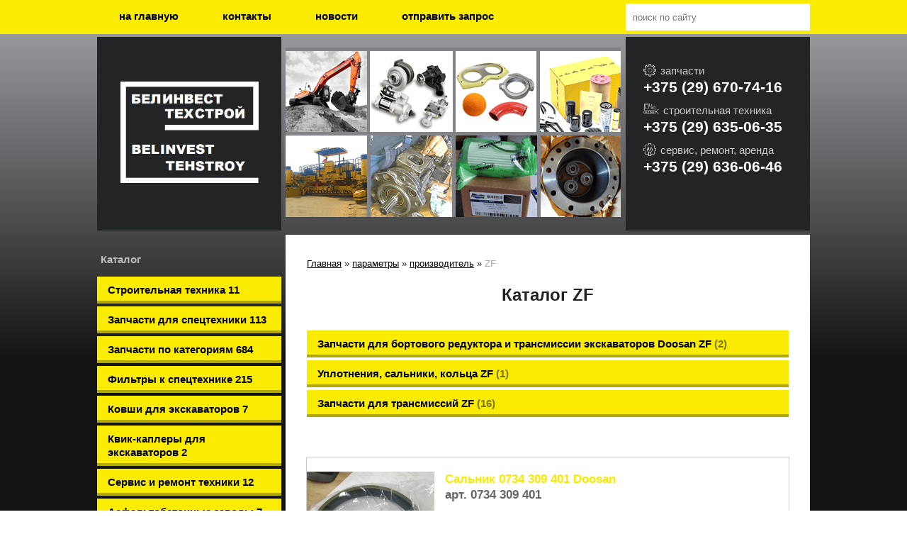

--- FILE ---
content_type: text/html; charset=utf-8
request_url: https://tehstroy.by/index.pl?act=TAGS&tag=ZF&taggroup=%D0%BF%D1%80%D0%BE%D0%B8%D0%B7%D0%B2%D0%BE%D0%B4%D0%B8%D1%82%D0%B5%D0%BB%D1%8C
body_size: 6726
content:
<!DOCTYPE html>
<html lang=ru><head><meta charset="UTF-8">
<title>Каталог  ZF</title>
<meta name=description content="Каталог производитель ZF Запчасти по категориям ZF Сальник 0734 309 401 Doosan, Уплотнение 0634-313-968 (0634 313 968) ZF, Уплотнение 0734-300-222 ZF (0734 300 222), Подшипник 0750 117 378 ZF, Диск бортовой передачи 4462 305 075 Doosan, Диск ...">

<link rel=icon href=img/favicon.png?v=1540993845>
<meta name=viewport content="width=device-width, initial-scale=1.0">
<link href='style.css?v=1768501547' rel=stylesheet>
<link href="https://fonts.googleapis.com/css?family=Open+Sans:400,700&amp;subset=cyrillic" rel="stylesheet">
<base target="_self">

<meta property=og:title content='Каталог  ZF'>
<meta property=og:type content=website>
<meta property=og:url content='https://tehstroy.by/index.pl?act=TAGS&amp;tag=ZF&amp;taggroup=%D0%BF%D1%80%D0%BE%D0%B8%D0%B7%D0%B2%D0%BE%D0%B4%D0%B8%D1%82%D0%B5%D0%BB%D1%8C'>
<link rel=preconnect href=https://core.nestormedia.com/><meta name="yandex-verification" content="a8f9947a5d596c82" /><script src='js.js?ver=176850159033' onload='var cookies_allowed=1; setTimeout(function(){ajax2({url:"index.pl?act=PERF&c="+perftest(cookies_allowed)+"&a="+detect(cookies_allowed)});},600)'></script><link rel=canonical href="https://tehstroy.by/index.pl?act=TAGS&amp;tag=ZF&amp;taggroup=%D0%BF%D1%80%D0%BE%D0%B8%D0%B7%D0%B2%D0%BE%D0%B4%D0%B8%D1%82%D0%B5%D0%BB%D1%8C"><style>
:root {
--shop_img_width:px;
--P:#f7ea00;
--P99:hsl(57 100% 99%); --onP99:#000;
--P98:hsl(57 100% 98%); --onP98:#000;
--P97:hsl(57 100% 97%); --onP97:#000;
--P96:hsl(57 100% 96%); --onP96:#000;
--P95:hsl(57 100% 95%); --onP95:#000;
--P90:hsl(57 100% 90%); --onP90:#000;
--P80:hsl(57 100% 80%); --onP80:#000;
--P70:hsl(57 100% 70%); --onP70:#000;
--P60:hsl(57 100% 60%); --onP60:#fff;
--P50:hsl(57 100% 50%); --onP50:#fff;
--P40:hsl(57 100% 40%); --onP40:#fff;
--P30:hsl(57 100% 30%); --onP30:#fff;
--P20:hsl(57 100% 20%); --onP20:#fff;
--P10:hsl(57 100% 10%); --onP10:#fff;
--S:#000000;
--S99:hsl(0 0% 99%); --onS99:#000;
--S98:hsl(0 0% 98%); --onS98:#000;
--S97:hsl(0 0% 97%); --onS97:#000;
--S96:hsl(0 0% 96%); --onS96:#000;
--S95:hsl(0 0% 95%); --onS95:#000;
--S90:hsl(0 0% 90%); --onS90:#000;
--S80:hsl(0 0% 80%); --onS80:#000;
--S70:hsl(0 0% 70%); --onS70:#000;
--S60:hsl(0 0% 60%); --onS60:#fff;
--S50:hsl(0 0% 50%); --onS50:#fff;
--S40:hsl(0 0% 40%); --onS40:#fff;
--S30:hsl(0 0% 30%); --onS30:#fff;
--S20:hsl(0 0% 20%); --onS20:#fff;
--S10:hsl(0 0% 10%); --onS10:#fff;
--N:#000000;
--N99:hsl(0 0% 99%); --onN99:#000;
--N98:hsl(0 0% 98%); --onN98:#000;
--N97:hsl(0 0% 97%); --onN97:#000;
--N96:hsl(0 0% 96%); --onN96:#000;
--N95:hsl(0 0% 95%); --onN95:#000;
--N90:hsl(0 0% 90%); --onN90:#000;
--N80:hsl(0 0% 80%); --onN80:#000;
--N70:hsl(0 0% 70%); --onN70:#000;
--N60:hsl(0 0% 60%); --onN60:#fff;
--N50:hsl(0 0% 50%); --onN50:#fff;
--N40:hsl(0 0% 40%); --onN40:#fff;
--N30:hsl(0 0% 30%); --onN30:#fff;
--N20:hsl(0 0% 20%); --onN20:#fff;
--N10:hsl(0 0% 10%); --onN10:#fff;
--var_style_border_radius_px:0px;
--var_style_card_basis_px:220px;
--var_style_color_link:#faeb02;
--var_style_width_left:260px;
--var_style_cards_gap_px:20px;

}
</style></head>

<body class="has-sticky-menu-desktop-50 looking--half url-act-tags url-act-tags-tag-zf-taggroup-d0-bf-d1-80-d0-be-d0-b8-d0-b7-d0-b2-d0-be-d0-b4-d0-b8-d1-82-d0-b5-d0-bb-d1-8c var_menu3_lvl2_type_desktop--click var_menu3_lvl2_type_mobile--click coredesktop" id=zz><input type=checkbox class=menu3checkbox id=menu3checkbox checked><label class=menu3__screen for=menu3checkbox></label>

<div id=zm>
	<div class=tm-adapt style="padding-left:20px;padding-right:40px" onclick="adaptsw()">x</div>
</div>

<div id=zc><div id=adapt-glass onclick="adaptsw()"></div>
<div class=tm-adapt onclick="adaptsw()">≡ каталог</div>

<div style="background:#FAEB02;position:fixed;top:0;z-index:20;width:100%;">
<div class=width>
<div style=display:flex>
<table id=tm><tr>
<td><a href='/'>на главную</a>
<!--td><a href='index.pl?act=ABOUT'>о компании</a-->
<td><a href='index.pl?act=CONTACTS'>контакты</a>
<td><a href='index.pl?act=NEWSINDEX'>новости</a>
<td><a href='mail.pl?act=REQUESTFORM' rel=nofollow>отправить запрос</a>
</table>
<div id=searchi style="margin-left:auto;flex:0 1 260px;padding:5px 0px;"></div><script>t="<fojBlrm acjBltion=injBldex.pl style='height:100%;display:flex;'><injBlput type=hidden najBlme=acjBlt vajBllue=sejBlarch1><injBlput najBlme=stjBlring type=search style=\"flex:1;border:none;padding:2px 10px;font-size:10pt;background:#fff;color:#4e91c7\" placeholder=\'поиск по сайту\'><button class=icon-search style=\"font-size:17px;color:#888;background:#fff;padding:4px 10px;border:none;\"></button></fojBlrm>";t=t.replace(/jBl/g,''); document.getElementById('searchi').innerHTML = t;</script>
</div>
</div>
</div>

<div id=topfix style=height:52px;></div>

<div class=width>
<div id=head>
<div id=head__left class=gleft>
	<a href='/' class=dn><img alt='' loading=lazy id=logo src=img/logo.png?v=1540993842></a>
</div>
<div id=head__right class=gright>
	<div style="display:flex">
		<div style="flex:auto" class=adapthide><div class='rotate rotate-top'><p><img alt='' oncontextmenu='return false' loading=eager fetchpriority=high width="473" height="239"  src="img/misc/202404241243301.png?v=1713951811"></p></div></div>
		<div style="background:#232426;width:260px;padding:10px 0px 20px 25px;">
			<div class=tels>
				<!--<a href='tel:' class=tels__p>+375 (17) 360-19-61</a>-->
				<div class=tels__desc><img alt='' loading=lazy  class=tels__i src=img/i-gear.png?v=1540993844>запчасти</div>
				<a href='tel:+375-29-670-74-16' class=tels__p>+375 (29) 670-74-16</a>
				<div class=tels__desc><img alt='' loading=lazy  class=tels__i src=img/i-tech.png?v=1540993845>строительная техника</div>
				<a href='tel:+375-29-635-06-35' class=tels__p>+375 (29) 635-06-35</a>
				<div class=tels__desc><img alt='' loading=lazy  class=tels__i src=img/i-repair.png?v=1540993845>сервис, ремонт, аренда</div>
				<a href='tel:+375-29-636-06-46' class=tels__p>+375 (29) 636-06-46</a>
			</div>
		</div>
	</div>
</div>
</div>
</div>


<div class=width>
<div style="display:flex;">
<div id=lmenu class=gleft>
<table class='menu s' id=table-c>


<tr><td class='t s'>
Каталог
<tr><td><a href='index.pl?act=SECTION&amp;section=stroitelwnaya+tehnika'>Строительная техника&nbsp;<span class='menu s'__pcount>11</span></a>
<tr><td><a href='index.pl?act=SECTION&amp;section=zapchasti+dlya+spectehniki'>Запчасти для спецтехники&nbsp;<span class='menu s'__pcount>113</span></a>
<tr><td><a href='index.pl?act=SECTION&amp;section=zapchasti+po+kategoriyam'>Запчасти по категориям&nbsp;<span class='menu s'__pcount>684</span></a>
<tr><td><a href='index.pl?act=SECTION&amp;section=filwtry+k+spectehnike'>Фильтры к спецтехнике&nbsp;<span class='menu s'__pcount>215</span></a>
<tr><td><a href='index.pl?act=SECTION&amp;section=kovshi+dlya+eeekskavatorov'>Ковши для экскаваторов&nbsp;<span class='menu s'__pcount>7</span></a>
<tr><td><a href='index.pl?act=SECTION&amp;section=kvik-kaplery+dlya+eeekskavatorov'>Квик-каплеры для экскаваторов&nbsp;<span class='menu s'__pcount>2</span></a>
<tr><td><a href='index.pl?act=SECTION&amp;section=servis+i+remont+tehniki'>Сервис и ремонт техники&nbsp;<span class='menu s'__pcount>12</span></a>
<tr><td><a href='index.pl?act=SECTION&amp;section=Asfalwtobetonnye+zavody'>Aсфальтобетонные заводы&nbsp;<span class='menu s'__pcount>7</span></a>

<tr><td class=t>производитель<tr><td><a href="index.pl?act=TAGS&amp;tag=BOMAG&amp;taggroup=%D0%BF%D1%80%D0%BE%D0%B8%D0%B7%D0%B2%D0%BE%D0%B4%D0%B8%D1%82%D0%B5%D0%BB%D1%8C">BOMAG</a>
<tr><td><a href="index.pl?act=TAGS&amp;tag=CIFA&amp;taggroup=%D0%BF%D1%80%D0%BE%D0%B8%D0%B7%D0%B2%D0%BE%D0%B4%D0%B8%D1%82%D0%B5%D0%BB%D1%8C">CIFA</a>
<tr><td><a href="index.pl?act=TAGS&amp;tag=DEUTZ&amp;taggroup=%D0%BF%D1%80%D0%BE%D0%B8%D0%B7%D0%B2%D0%BE%D0%B4%D0%B8%D1%82%D0%B5%D0%BB%D1%8C">DEUTZ</a>
<tr><td><a href="index.pl?act=TAGS&amp;tag=DOOSAN&amp;taggroup=%D0%BF%D1%80%D0%BE%D0%B8%D0%B7%D0%B2%D0%BE%D0%B4%D0%B8%D1%82%D0%B5%D0%BB%D1%8C">DOOSAN</a>
<tr><td><a href="index.pl?act=TAGS&amp;tag=DOOSAN%20%2F%20DEVELON&amp;taggroup=%D0%BF%D1%80%D0%BE%D0%B8%D0%B7%D0%B2%D0%BE%D0%B4%D0%B8%D1%82%D0%B5%D0%BB%D1%8C">DOOSAN / DEVELON</a>
<tr><td><a href="index.pl?act=TAGS&amp;tag=EVERDIGM&amp;taggroup=%D0%BF%D1%80%D0%BE%D0%B8%D0%B7%D0%B2%D0%BE%D0%B4%D0%B8%D1%82%D0%B5%D0%BB%D1%8C">EVERDIGM</a>
<tr><td><a href="index.pl?act=TAGS&amp;tag=GOMACO&amp;taggroup=%D0%BF%D1%80%D0%BE%D0%B8%D0%B7%D0%B2%D0%BE%D0%B4%D0%B8%D1%82%D0%B5%D0%BB%D1%8C">GOMACO</a>
<tr><td><a href="index.pl?act=TAGS&amp;tag=HBM%20NOBAS&amp;taggroup=%D0%BF%D1%80%D0%BE%D0%B8%D0%B7%D0%B2%D0%BE%D0%B4%D0%B8%D1%82%D0%B5%D0%BB%D1%8C">HBM NOBAS</a>
<tr><td><a href="index.pl?act=TAGS&amp;tag=HYUNDAI&amp;taggroup=%D0%BF%D1%80%D0%BE%D0%B8%D0%B7%D0%B2%D0%BE%D0%B4%D0%B8%D1%82%D0%B5%D0%BB%D1%8C">HYUNDAI</a>
<tr><td><a href="index.pl?act=TAGS&amp;tag=JCB&amp;taggroup=%D0%BF%D1%80%D0%BE%D0%B8%D0%B7%D0%B2%D0%BE%D0%B4%D0%B8%D1%82%D0%B5%D0%BB%D1%8C">JCB</a>
<tr><td><a href="index.pl?act=TAGS&amp;tag=MARINI&amp;taggroup=%D0%BF%D1%80%D0%BE%D0%B8%D0%B7%D0%B2%D0%BE%D0%B4%D0%B8%D1%82%D0%B5%D0%BB%D1%8C">MARINI</a>
<tr><td><a href="index.pl?act=TAGS&amp;tag=PUTZMEISTER&amp;taggroup=%D0%BF%D1%80%D0%BE%D0%B8%D0%B7%D0%B2%D0%BE%D0%B4%D0%B8%D1%82%D0%B5%D0%BB%D1%8C">PUTZMEISTER</a>
<tr><td><a href="index.pl?act=TAGS&amp;tag=SCHWING&amp;taggroup=%D0%BF%D1%80%D0%BE%D0%B8%D0%B7%D0%B2%D0%BE%D0%B4%D0%B8%D1%82%D0%B5%D0%BB%D1%8C">SCHWING</a>
<tr><td><a href="index.pl?act=TAGS&amp;tag=VOLVO&amp;taggroup=%D0%BF%D1%80%D0%BE%D0%B8%D0%B7%D0%B2%D0%BE%D0%B4%D0%B8%D1%82%D0%B5%D0%BB%D1%8C">VOLVO</a>
<tr><td class=' s'><a href="index.pl?act=TAGS&amp;tag=ZF&amp;taggroup=%D0%BF%D1%80%D0%BE%D0%B8%D0%B7%D0%B2%D0%BE%D0%B4%D0%B8%D1%82%D0%B5%D0%BB%D1%8C" class=s>ZF</a>

</table>
<br><!-- tags -->
<!-- menu -->

<br>

</div>

<div id=tdproduct class=gright>
<div class='page page-tags-tag ' itemscope itemtype=https://schema.org/OfferCatalog>



<div class=wot>
<div class=breadcrumbs itemscope itemtype=https://schema.org/BreadcrumbList>
<a href='/'>Главная</a> <span class=breadcrumbs__sep>»</span> <span itemprop=itemListElement itemscope itemtype=https://schema.org/ListItem>
	<a itemprop=item href='/index.pl?act=TAGS'>параметры</a>
	<meta itemprop=position content=1>
	<meta itemprop=name content='параметры'>
</span> <span class=breadcrumbs__sep>»</span> <span itemprop=itemListElement itemscope itemtype=https://schema.org/ListItem>
	<a itemprop=item href='/index.pl?act=TAGS&amp;taggroup=%D0%BF%D1%80%D0%BE%D0%B8%D0%B7%D0%B2%D0%BE%D0%B4%D0%B8%D1%82%D0%B5%D0%BB%D1%8C'>производитель</a>
	<meta itemprop=position content=2>
	<meta itemprop=name content='производитель'>
</span> <span class=breadcrumbs__sep>»</span> <span itemprop=itemListElement itemscope itemtype=https://schema.org/ListItem>
	<span itemprop=item itemscope itemtype=https://schema.org/Thing itemid='https://tehstroy.by/index.pl?act=TAGS&amp;tag=ZF&amp;taggroup=%D0%BF%D1%80%D0%BE%D0%B8%D0%B7%D0%B2%D0%BE%D0%B4%D0%B8%D1%82%D0%B5%D0%BB%D1%8C'>ZF</span>
	<meta itemprop=position content=3>
	<meta itemprop=name content='ZF'>
</span>
</div>
</div>


<div style='text-align:center;margin:20px auto 5px auto'>

<h1 style='font-size:160%' itemprop=name>Каталог ZF</h1>
</div>





<div class='page__content preedit preedit--empty' itemprop=description></div>
<br>

<div class='page__menu page__menu--list'>
<table class=menu><tr><td><a href='index.pl?act=SUBJ&amp;subj=%D0%97%D0%B0%D0%BF%D1%87%D0%B0%D1%81%D1%82%D0%B8%20%D0%B4%D0%BB%D1%8F%20%D0%B1%D0%BE%D1%80%D1%82%D0%BE%D0%B2%D0%BE%D0%B3%D0%BE%20%D1%80%D0%B5%D0%B4%D1%83%D0%BA%D1%82%D0%BE%D1%80%D0%B0%20%D0%B8%20%D1%82%D1%80%D0%B0%D0%BD%D1%81%D0%BC%D0%B8%D1%81%D1%81%D0%B8%D0%B8%20%D1%8D%D0%BA%D1%81%D0%BA%D0%B0%D0%B2%D0%B0%D1%82%D0%BE%D1%80%D0%BE%D0%B2%20Doosan&amp;section=%D0%97%D0%B0%D0%BF%D1%87%D0%B0%D1%81%D1%82%D0%B8%20%D0%BF%D0%BE%20%D0%BA%D0%B0%D1%82%D0%B5%D0%B3%D0%BE%D1%80%D0%B8%D1%8F%D0%BC&amp;00=1&amp;%D0%BF%D1%80%D0%BE%D0%B8%D0%B7%D0%B2%D0%BE%D0%B4%D0%B8%D1%82%D0%B5%D0%BB%D1%8C=ZF'>Запчасти для бортового редуктора и трансмиссии экскаваторов Doosan ZF&nbsp;<span class=menu__pcount>2</span></a>
<tr><td><a href='index.pl?act=PRODUCT&amp;id=891'>Уплотнения, сальники, кольца&nbsp;ZF&nbsp;<span class=menu__pcount>1</span></a>
<tr><td><a href='index.pl?act=SUBJ&amp;subj=%D0%97%D0%B0%D0%BF%D1%87%D0%B0%D1%81%D1%82%D0%B8%20%D0%B4%D0%BB%D1%8F%20%D1%82%D1%80%D0%B0%D0%BD%D1%81%D0%BC%D0%B8%D1%81%D1%81%D0%B8%D0%B9%20ZF&amp;section=%D0%97%D0%B0%D0%BF%D1%87%D0%B0%D1%81%D1%82%D0%B8%20%D0%BF%D0%BE%20%D0%BA%D0%B0%D1%82%D0%B5%D0%B3%D0%BE%D1%80%D0%B8%D1%8F%D0%BC&amp;00=1&amp;%D0%BF%D1%80%D0%BE%D0%B8%D0%B7%D0%B2%D0%BE%D0%B4%D0%B8%D1%82%D0%B5%D0%BB%D1%8C=ZF'>Запчасти для трансмиссий ZF&nbsp;<span class=menu__pcount>16</span></a>
</table>
</div>

<div>

<div class=cards-tools>


<div class=cards-switch>
	<input type=radio name=cardswitch id=cards--grid  onchange="cardswitch(this.id)"><label for=cards--grid class='icon-list-sq icon--lg'></label>
	<input type=radio name=cardswitch id=cards--imglist checked onchange="cardswitch(this.id)"><label for=cards--imglist class='icon-list-img icon--lg'></label>
	<input type=radio name=cardswitch id=cards--list  onchange="cardswitch(this.id)"><label for=cards--list class='icon-list-lines icon--lg'></label>
</div>
</div>

<div class='adaptshow adapt__to'></div>
<div class='cards cards--place--cs  cards--imglist'>
<div class='cards__card' data-ordname='p^891' itemprop=itemListElement itemscope itemtype=https://schema.org/Offer>
<div class='card'>

<a class=card__imgw href='index.pl?act=PRODUCT&id=891'>
<img alt='' loading=lazy class='card__img card__img--cover' src='img/pages/891-s.jpg?ver=167413581533&w=320' >
<link itemprop=image href="https://tehstroy.by/img/pages/891-s.jpg?ver=167413581533">
</a>

<div class=card__textw>
<div class='card__title h'><a class=dn href='https://tehstroy.by/index.pl?act=PRODUCT&id=891' itemprop=url><span itemprop=name>Сальник 0734 309 401 Doosan   <div class=h__sh><div class='sh1'> арт. 0734 309 401</div></div></span></a></div>
<ul class=card__tagsul><li class=card__tagsli><span>производитель: <a href='index.pl?act=TAGS&amp;tag=ZF&amp;taggroup=%D0%BF%D1%80%D0%BE%D0%B8%D0%B7%D0%B2%D0%BE%D0%B4%D0%B8%D1%82%D0%B5%D0%BB%D1%8C'>ZF</a></span></ul>
<div class=card__text><div class=card__textcrop itemprop=description>Предлагаем купить сальник ступицы 0734 309 401 для экскаватора Doosan. Страна производства - Южная Корея Заводское наименование: HUB SEAL Варианты поставки: оригинал / аналог Доступность на складе: в наличии Применяемость: экскаватор Doosan DX140W,  ...</div></div>
<div class=card__more><a class='more card__morebtn' href='index.pl?act=PRODUCT&id=891'>подробнее</a></div>
<div class=card__date><div class=dateline></div></div>
</div>
<!-- shop-in-card891 -->
</div>
</div>

<div class='cards__card' data-ordname='p^881' itemprop=itemListElement itemscope itemtype=https://schema.org/Offer>
<div class='card'>

<a class=card__imgw href='index.pl?act=PRODUCT&id=881'>
<img alt='' loading=lazy class='card__img card__img--cover' src='img/pages/881-s.jpg?ver=167290811733&w=320' >
<link itemprop=image href="https://tehstroy.by/img/pages/881-s.jpg?ver=167290811733">
</a>

<div class=card__textw>
<div class='card__title h'><a class=dn href='https://tehstroy.by/index.pl?act=PRODUCT&id=881' itemprop=url><span itemprop=name>Уплотнение 0634-313-968 (0634 313 968) ZF   <div class=h__sh><div class='sh1'> арт. 0634-313-968</div></div></span></a></div>
<ul class=card__tagsul><li class=card__tagsli><span>производитель: <a href='index.pl?act=TAGS&amp;tag=ZF&amp;taggroup=%D0%BF%D1%80%D0%BE%D0%B8%D0%B7%D0%B2%D0%BE%D0%B4%D0%B8%D1%82%D0%B5%D0%BB%D1%8C'>ZF</a></span></ul>
<div class=card__text><div class=card__textcrop itemprop=description>Предлагаем приобрести Уплотнение 0634-313-968 (0634 313 968) ZF для вашей строительной техники. Варианты поставки: оригинал / аналог Доступность на складе: в наличии Страна изготовления: Южная Корея Заводское наименование: O-ring Применяемость:  ...</div></div>
<div class=card__more><a class='more card__morebtn' href='index.pl?act=PRODUCT&id=881'>подробнее</a></div>
<div class=card__date><div class=dateline></div></div>
</div>
<!-- shop-in-card881 -->
</div>
</div>

<div class='cards__card' data-ordname='p^838' itemprop=itemListElement itemscope itemtype=https://schema.org/Offer>
<div class='card'>

<a class=card__imgw href='index.pl?act=PRODUCT&id=838'>
<img alt='' loading=lazy class='card__img card__img--cover' src='img/pages/838-s.jpg?ver=165936477733&w=320' >
<link itemprop=image href="https://tehstroy.by/img/pages/838-s.jpg?ver=165936477733">
</a>

<div class=card__textw>
<div class='card__title h'><a class=dn href='https://tehstroy.by/index.pl?act=PRODUCT&id=838' itemprop=url><span itemprop=name>Уплотнение 0734-300-222 ZF (0734 300 222)   <div class=h__sh><div class='sh1'> арт. 0734-300-222 0734 300 222</div></div></span></a></div>
<ul class=card__tagsul><li class=card__tagsli><span>производитель: <a href='index.pl?act=TAGS&amp;tag=ZF&amp;taggroup=%D0%BF%D1%80%D0%BE%D0%B8%D0%B7%D0%B2%D0%BE%D0%B4%D0%B8%D1%82%D0%B5%D0%BB%D1%8C'>ZF</a></span></ul>
<div class=card__text><div class=card__textcrop itemprop=description>Предлагаем приобрести Уплотнение 0734-300-222 ZF (0734 300 222) для вашего колесного экскаватора или погрузчика. Страна происхождения - Южная Корея. Варианты поставки: оригинал / аналог Доступность на складе: в наличии Применяемость: экскаватор  ...</div></div>
<div class=card__more><a class='more card__morebtn' href='index.pl?act=PRODUCT&id=838'>подробнее</a></div>
<div class=card__date><div class=dateline></div></div>
</div>
<!-- shop-in-card838 -->
</div>
</div>

<div class='cards__card' data-ordname='p^829' itemprop=itemListElement itemscope itemtype=https://schema.org/Offer>
<div class='card'>

<a class=card__imgw href='index.pl?act=PRODUCT&id=829'>
<img alt='' loading=lazy class='card__img card__img--cover' src='img/pages/829-s.jpg?ver=165753184633&w=320' >
<link itemprop=image href="https://tehstroy.by/img/pages/829-s.jpg?ver=165753184633">
</a>

<div class=card__textw>
<div class='card__title h'><a class=dn href='https://tehstroy.by/index.pl?act=PRODUCT&id=829' itemprop=url><span itemprop=name>Подшипник 0750 117 378 ZF   <div class=h__sh><div class='sh1'> арт. 0750 117 378</div></div></span></a></div>
<ul class=card__tagsul><li class=card__tagsli><span>производитель: <a href='index.pl?act=TAGS&amp;tag=ZF&amp;taggroup=%D0%BF%D1%80%D0%BE%D0%B8%D0%B7%D0%B2%D0%BE%D0%B4%D0%B8%D1%82%D0%B5%D0%BB%D1%8C'>ZF</a></span></ul>
<div class=card__text><div class=card__textcrop itemprop=description>Предлагаем вниманию наших клиентов подшипник 0750 117 378 ZF для ремонта техники. Варианты поставки: оригинал / аналог Применяемость: SOLAR 200W-III, SOLAR 200W-V, SOLAR 210W-V, SOLAR 210W-V Доступность на складе: под  ...</div></div>
<div class=card__more><a class='more card__morebtn' href='index.pl?act=PRODUCT&id=829'>подробнее</a></div>
<div class=card__date><div class=dateline></div></div>
</div>
<!-- shop-in-card829 -->
</div>
</div>

<div class='cards__card' data-ordname='p^462' itemprop=itemListElement itemscope itemtype=https://schema.org/Offer>
<div class='card'>

<a class=card__imgw href='index.pl?act=PRODUCT&id=462'>
<img alt='' loading=lazy class='card__img card__img--cover' src='img/pages/462-s.jpg?ver=167405225833&w=320' >
<link itemprop=image href="https://tehstroy.by/img/pages/462-s.jpg?ver=167405225833">
</a>

<div class=card__textw>
<div class='card__title h'><a class=dn href='https://tehstroy.by/index.pl?act=PRODUCT&id=462' itemprop=url><span itemprop=name>Диск бортовой передачи 4462 305 075 Doosan   <div class=h__sh><div class='sh1'> арт. 4462 305 075</div></div></span></a></div>
<ul class=card__tagsul><li class=card__tagsli><span>производитель: <a href='index.pl?act=TAGS&amp;tag=ZF&amp;taggroup=%D0%BF%D1%80%D0%BE%D0%B8%D0%B7%D0%B2%D0%BE%D0%B4%D0%B8%D1%82%D0%B5%D0%BB%D1%8C'>ZF</a></span></ul>
<div class=card__text><div class=card__textcrop itemprop=description>Предлагаем приобрести со склада в г. Минске Диск бортовой передачи 4462 305 075 для колесного экскаватора Doosan. Страна происхождения - Южная Корея. Варианты поставки: оригинал / аналог Применяемость: экскаватор Doosan S130W-3, S130W-V, S180W-V,  ...</div></div>
<div class=card__more><a class='more card__morebtn' href='index.pl?act=PRODUCT&id=462'>подробнее</a></div>
<div class=card__date><div class=dateline></div></div>
</div>
<!-- shop-in-card462 -->
</div>
</div>

<div class='cards__card' data-ordname='p^461' itemprop=itemListElement itemscope itemtype=https://schema.org/Offer>
<div class='card'>

<a class=card__imgw href='index.pl?act=PRODUCT&id=461'>
<img alt='' loading=lazy class='card__img card__img--cover' src='img/pages/461-s.jpg?ver=167405204633&w=320' >
<link itemprop=image href="https://tehstroy.by/img/pages/461-s.jpg?ver=167405204633">
</a>

<div class=card__textw>
<div class='card__title h'><a class=dn href='https://tehstroy.by/index.pl?act=PRODUCT&id=461' itemprop=url><span itemprop=name>Диск бортовой передачи 4462 305 080 Doosan   <div class=h__sh><div class='sh1'> арт. 4462 305 080</div></div></span></a></div>
<ul class=card__tagsul><li class=card__tagsli><span>производитель: <a href='index.pl?act=TAGS&amp;tag=ZF&amp;taggroup=%D0%BF%D1%80%D0%BE%D0%B8%D0%B7%D0%B2%D0%BE%D0%B4%D0%B8%D1%82%D0%B5%D0%BB%D1%8C'>ZF</a></span></ul>
<div class=card__text><div class=card__textcrop itemprop=description>Предлагаем приобрести со склада в г. Минске Диск бортовой передачи 4462 305 080 для колесного экскаватора Doosan. Страна происхождения - Южная Корея. Варианты поставки: оригинал / аналог Применяемость: экскаватор Doosan S130W-3, S130W-V, S180W-V,  ...</div></div>
<div class=card__more><a class='more card__morebtn' href='index.pl?act=PRODUCT&id=461'>подробнее</a></div>
<div class=card__date><div class=dateline></div></div>
</div>
<!-- shop-in-card461 -->
</div>
</div>

<div class='cards__card' data-ordname='p^458' itemprop=itemListElement itemscope itemtype=https://schema.org/Offer>
<div class='card'>

<a class=card__imgw href='index.pl?act=PRODUCT&id=458'>
<img alt='' loading=lazy class='card__img card__img--cover' src='img/pages/458-s.jpg?ver=157338962733&w=320' >
<link itemprop=image href="https://tehstroy.by/img/pages/458-s.jpg?ver=157338962733">
</a>

<div class=card__textw>
<div class='card__title h'><a class=dn href='https://tehstroy.by/index.pl?act=PRODUCT&id=458' itemprop=url><span itemprop=name>Подшипник роликовый 0750-117-469 Hyundai  </span></a></div>
<ul class=card__tagsul><li class=card__tagsli><span>производитель: <a href='index.pl?act=TAGS&amp;tag=ZF&amp;taggroup=%D0%BF%D1%80%D0%BE%D0%B8%D0%B7%D0%B2%D0%BE%D0%B4%D0%B8%D1%82%D0%B5%D0%BB%D1%8C'>ZF</a></span></ul>
<div class=card__text><div class=card__textcrop itemprop=description>Предлагаем приобрести со склада в г. Минске Подшипник роликовый 0750-117-469 для колесного экскаватора Hyundai. Страна происхождения - Южная Корея. Варианты поставки: Оригинал / аналог Заводское наименование: ROLLER BEARING Применяемость: экскаватор  ...</div></div>
<div class=card__more><a class='more card__morebtn' href='index.pl?act=PRODUCT&id=458'>подробнее</a></div>
<div class=card__date><div class=dateline></div></div>
</div>
<!-- shop-in-card458 -->
</div>
</div>

<div class='cards__card' data-ordname='p^252' itemprop=itemListElement itemscope itemtype=https://schema.org/Offer>
<div class='card'>

<a class=card__imgw href='index.pl?act=PRODUCT&id=252'>
<img alt='' loading=lazy class='card__img card__img--cover' src='img/pages/252-s.jpg?ver=155483254833&w=320' >
<link itemprop=image href="https://tehstroy.by/img/pages/252-s.jpg?ver=155483254833">
</a>

<div class=card__textw>
<div class='card__title h'><a class=dn href='https://tehstroy.by/index.pl?act=PRODUCT&id=252' itemprop=url><span itemprop=name>Уплотнение в бортовую передачу 0734-319-425 (0734 319 425) ZF  </span></a></div>
<ul class=card__tagsul><li class=card__tagsli><span>производитель: <a href='index.pl?act=TAGS&amp;tag=ZF&amp;taggroup=%D0%BF%D1%80%D0%BE%D0%B8%D0%B7%D0%B2%D0%BE%D0%B4%D0%B8%D1%82%D0%B5%D0%BB%D1%8C'>ZF</a></span></ul>
<div class=card__text><div class=card__textcrop itemprop=description>Предлагаем приобрести Уплотнение в бортовую передачу 0734-319-425 (0734 319 425) ZF. Страна происхождения - Южная Корея Заводское наименование: HUB, SEAL Применяемость: колесная техника Doosan и  ...</div></div>
<div class=card__more><a class='more card__morebtn' href='index.pl?act=PRODUCT&id=252'>подробнее</a></div>
<div class=card__date><div class=dateline></div></div>
</div>
<!-- shop-in-card252 -->
</div>
</div>

<div class='cards__card' data-ordname='p^250' itemprop=itemListElement itemscope itemtype=https://schema.org/Offer>
<div class='card'>

<a class=card__imgw href='index.pl?act=PRODUCT&id=250'>
<img alt='' loading=lazy class='card__img card__img--cover' src='img/pages/250-s.jpg?ver=155482582733&w=320' >
<link itemprop=image href="https://tehstroy.by/img/pages/250-s.jpg?ver=155482582733">
</a>

<div class=card__textw>
<div class='card__title h'><a class=dn href='https://tehstroy.by/index.pl?act=PRODUCT&id=250' itemprop=url><span itemprop=name>Сальник бортовой 0734-309-762 (0734 309 762) ZF  </span></a></div>
<ul class=card__tagsul><li class=card__tagsli><span>производитель: <a href='index.pl?act=TAGS&amp;tag=ZF&amp;taggroup=%D0%BF%D1%80%D0%BE%D0%B8%D0%B7%D0%B2%D0%BE%D0%B4%D0%B8%D1%82%D0%B5%D0%BB%D1%8C'>ZF</a></span></ul>
<div class=card__text><div class=card__textcrop itemprop=description>Предлагаем приобрести сальник бортовой 0734-309-762 (0734 309 762) ZF для вашей техники. Страна изготовления - Южная Корея Заводское наименование: HUB, SEAL Применяемость: колесные экскаваторы и погрузчики Doosan и  ...</div></div>
<div class=card__more><a class='more card__morebtn' href='index.pl?act=PRODUCT&id=250'>подробнее</a></div>
<div class=card__date><div class=dateline></div></div>
</div>
<!-- shop-in-card250 -->
</div>
</div>

<div class='cards__card' data-ordname='p^226' itemprop=itemListElement itemscope itemtype=https://schema.org/Offer>
<div class='card'>

<a class=card__imgw href='index.pl?act=PRODUCT&id=226'>
<img alt='' loading=lazy class='card__img card__img--cover' src='img/pages/226-s.jpg?ver=157338977933&w=320' >
<link itemprop=image href="https://tehstroy.by/img/pages/226-s.jpg?ver=157338977933">
</a>

<div class=card__textw>
<div class='card__title h'><a class=dn href='https://tehstroy.by/index.pl?act=PRODUCT&id=226' itemprop=url><span itemprop=name>Уплотнение 0634-304-060 (0634 304 060)  </span></a></div>
<ul class=card__tagsul><li class=card__tagsli><span>производитель: <a href='index.pl?act=TAGS&amp;tag=ZF&amp;taggroup=%D0%BF%D1%80%D0%BE%D0%B8%D0%B7%D0%B2%D0%BE%D0%B4%D0%B8%D1%82%D0%B5%D0%BB%D1%8C'>ZF</a></span></ul>
<div class=card__text><div class=card__textcrop itemprop=description>Предлагаем приобрести Уплотнение 0634-304-060 (0634 304 060) для вашей техники. Страна изготовления - Ю. Корея Заводское наименование: O-RING Применяемость: экскаватор Hyundai, погрузчики Hyundai, экскаватор  ...</div></div>
<div class=card__more><a class='more card__morebtn' href='index.pl?act=PRODUCT&id=226'>подробнее</a></div>
<div class=card__date><div class=dateline></div></div>
</div>
<!-- shop-in-card226 -->
</div>
</div>

<div class='cards__card' data-ordname='p^181' itemprop=itemListElement itemscope itemtype=https://schema.org/Offer>
<div class='card'>

<a class=card__imgw href='index.pl?act=PRODUCT&id=181'>
<img alt='' loading=lazy class='card__img card__img--cover' src='img/pages/181-s.jpg?ver=165911019033&w=320' >
<link itemprop=image href="https://tehstroy.by/img/pages/181-s.jpg?ver=165911019033">
</a>

<div class=card__textw>
<div class='card__title h'><a class=dn href='https://tehstroy.by/index.pl?act=PRODUCT&id=181' itemprop=url><span itemprop=name>Уплотнение 0734-317-180 (0734 317 180) ZF  </span></a></div>
<ul class=card__tagsul><li class=card__tagsli><span>производитель: <a href='index.pl?act=TAGS&amp;tag=ZF&amp;taggroup=%D0%BF%D1%80%D0%BE%D0%B8%D0%B7%D0%B2%D0%BE%D0%B4%D0%B8%D1%82%D0%B5%D0%BB%D1%8C'>ZF</a></span></ul>
<div class=card__text><div class=card__textcrop itemprop=description>Предлагаем приобрести Уплотнение 0734-317-180 (0734 317 180) ZF для вашей строительной техники. Варианты поставки: оригинал / аналог Доступность на складе: в наличии Страна изготовления: Южная Корея Заводское наименование: U-ring Применяемость:  ...</div></div>
<div class=card__more><a class='more card__morebtn' href='index.pl?act=PRODUCT&id=181'>подробнее</a></div>
<div class=card__date><div class=dateline></div></div>
</div>
<!-- shop-in-card181 -->
</div>
</div>

<div class='cards__card' data-ordname='p^178' itemprop=itemListElement itemscope itemtype=https://schema.org/Offer>
<div class='card'>

<a class=card__imgw href='index.pl?act=PRODUCT&id=178'>
<img alt='' loading=lazy class='card__img card__img--cover' src='img/pages/178-s.jpg?ver=165936475933&w=320' >
<link itemprop=image href="https://tehstroy.by/img/pages/178-s.jpg?ver=165936475933">
</a>

<div class=card__textw>
<div class='card__title h'><a class=dn href='https://tehstroy.by/index.pl?act=PRODUCT&id=178' itemprop=url><span itemprop=name>Уплотнение 0734-317-178 (0734 317 178) ZF  </span></a></div>
<ul class=card__tagsul><li class=card__tagsli><span>производитель: <a href='index.pl?act=TAGS&amp;tag=ZF&amp;taggroup=%D0%BF%D1%80%D0%BE%D0%B8%D0%B7%D0%B2%D0%BE%D0%B4%D0%B8%D1%82%D0%B5%D0%BB%D1%8C'>ZF</a></span></ul>
<div class=card__text><div class=card__textcrop itemprop=description>Предлагаем приобрести Уплотнение 0734-317-178 (0734 317 178) ZF для вашей строительной техники. Страна изготовления: Южная Корея Доступность на складе: в наличии Варианты поставки: оригинал / аналог Заводское наименование: U-ring Применяемость:  ...</div></div>
<div class=card__more><a class='more card__morebtn' href='index.pl?act=PRODUCT&id=178'>подробнее</a></div>
<div class=card__date><div class=dateline></div></div>
</div>
<!-- shop-in-card178 -->
</div>
</div>

<div class='cards__card' data-ordname='p^174' itemprop=itemListElement itemscope itemtype=https://schema.org/Offer>
<div class='card'>

<a class=card__imgw href='index.pl?act=PRODUCT&id=174'>
<img alt='' loading=lazy class='card__img card__img--cover' src='img/pages/174-s.jpg?ver=157338970133&w=320' >
<link itemprop=image href="https://tehstroy.by/img/pages/174-s.jpg?ver=157338970133">
</a>

<div class=card__textw>
<div class='card__title h'><a class=dn href='https://tehstroy.by/index.pl?act=PRODUCT&id=174' itemprop=url><span itemprop=name>Кольцо поддерживающее 0750-112-094 (0750 112 094) ZF  </span></a></div>
<ul class=card__tagsul><li class=card__tagsli><span>производитель: <a href='index.pl?act=TAGS&amp;tag=ZF&amp;taggroup=%D0%BF%D1%80%D0%BE%D0%B8%D0%B7%D0%B2%D0%BE%D0%B4%D0%B8%D1%82%D0%B5%D0%BB%D1%8C'>ZF</a></span></ul>
<div class=card__text><div class=card__textcrop itemprop=description>Предлагаем приобрести Кольцо поддерживающее 0750-112-094 (0750 112 094) ZF для вашей техники. Страна изготовления - Ю. Корея Заводское наименование: SUPPORT RING Применяемость: экскаватор Hyundai, погрузчики Hyundai, экскаватор  ...</div></div>
<div class=card__more><a class='more card__morebtn' href='index.pl?act=PRODUCT&id=174'>подробнее</a></div>
<div class=card__date><div class=dateline></div></div>
</div>
<!-- shop-in-card174 -->
</div>
</div>

<div class='cards__card' data-ordname='p^171' itemprop=itemListElement itemscope itemtype=https://schema.org/Offer>
<div class='card'>

<a class=card__imgw href='index.pl?act=PRODUCT&id=171'>
<img alt='' loading=lazy class='card__img card__img--cover' src='img/pages/171-s.jpg?ver=157338967733&w=320' >
<link itemprop=image href="https://tehstroy.by/img/pages/171-s.jpg?ver=157338967733">
</a>

<div class=card__textw>
<div class='card__title h'><a class=dn href='https://tehstroy.by/index.pl?act=PRODUCT&id=171' itemprop=url><span itemprop=name>Кольцо поддерживающее 0501-311-917 (0501 311 917) ZF  </span></a></div>
<ul class=card__tagsul><li class=card__tagsli><span>производитель: <a href='index.pl?act=TAGS&amp;tag=ZF&amp;taggroup=%D0%BF%D1%80%D0%BE%D0%B8%D0%B7%D0%B2%D0%BE%D0%B4%D0%B8%D1%82%D0%B5%D0%BB%D1%8C'>ZF</a></span></ul>
<div class=card__text><div class=card__textcrop itemprop=description>Предлагаем приобрести Кольцо поддерживающее 0501-311-917 (0501 311 917) ZF для вашей техники. Страна изготовления - Ю. Корея Заводское наименование: SUPPORT RING Применяемость: экскаватор Hyundai, погрузчики Hyundai, экскаватор  ...</div></div>
<div class=card__more><a class='more card__morebtn' href='index.pl?act=PRODUCT&id=171'>подробнее</a></div>
<div class=card__date><div class=dateline></div></div>
</div>
<!-- shop-in-card171 -->
</div>
</div>

<div class='cards__card' data-ordname='p^132' itemprop=itemListElement itemscope itemtype=https://schema.org/Offer>
<div class='card'>

<a class=card__imgw href='index.pl?act=PRODUCT&id=132'>
<img alt='' loading=lazy class='card__img card__img--cover' src='img/pages/132-s.jpg?ver=157338979933&w=320' >
<link itemprop=image href="https://tehstroy.by/img/pages/132-s.jpg?ver=157338979933">
</a>

<div class=card__textw>
<div class='card__title h'><a class=dn href='https://tehstroy.by/index.pl?act=PRODUCT&id=132' itemprop=url><span itemprop=name>Шайба 4472-398-017 (4472 398 017) ZF  </span></a></div>
<ul class=card__tagsul><li class=card__tagsli><span>производитель: <a href='index.pl?act=TAGS&amp;tag=ZF&amp;taggroup=%D0%BF%D1%80%D0%BE%D0%B8%D0%B7%D0%B2%D0%BE%D0%B4%D0%B8%D1%82%D0%B5%D0%BB%D1%8C'>ZF</a></span></ul>
<div class=card__text><div class=card__textcrop itemprop=description>Предлагаем приобрести Шайбу 4472-398-017 (4472 398 017) ZF для вашей колесной техники. Страна изготовления - Южная Корея Заводское наименование: WASHER; THRUST Применяемость: колесные экскаваторы Hyundai R170W, R180W,  ...</div></div>
<div class=card__more><a class='more card__morebtn' href='index.pl?act=PRODUCT&id=132'>подробнее</a></div>
<div class=card__date><div class=dateline></div></div>
</div>
<!-- shop-in-card132 -->
</div>
</div>

<div class='cards__card' data-ordname='p^120' itemprop=itemListElement itemscope itemtype=https://schema.org/Offer>
<div class='card'>

<a class=card__imgw href='index.pl?act=PRODUCT&id=120'>
<img alt='' loading=lazy class='card__img card__img--cover' src='img/pages/120-s.jpg?ver=157338966233&w=320' >
<link itemprop=image href="https://tehstroy.by/img/pages/120-s.jpg?ver=157338966233">
</a>

<div class=card__textw>
<div class='card__title h'><a class=dn href='https://tehstroy.by/index.pl?act=PRODUCT&id=120' itemprop=url><span itemprop=name>Сальник 0734-309-763 ZF (0734 309 763)  </span></a></div>
<ul class=card__tagsul><li class=card__tagsli><span>производитель: <a href='index.pl?act=TAGS&amp;tag=ZF&amp;taggroup=%D0%BF%D1%80%D0%BE%D0%B8%D0%B7%D0%B2%D0%BE%D0%B4%D0%B8%D1%82%D0%B5%D0%BB%D1%8C'>ZF</a></span></ul>
<div class=card__text><div class=card__textcrop itemprop=description>Предлагаем приобрести Сальник 0734 309 763 ZF (0734-309-763) для вашего колесного экскаватора или погрузчика. Страна производства - Южная Корея Применяемость: колесная техника Hyundai, Doosan Заводское наименование: SEAL;  ...</div></div>
<div class=card__more><a class='more card__morebtn' href='index.pl?act=PRODUCT&id=120'>подробнее</a></div>
<div class=card__date><div class=dateline></div></div>
</div>
<!-- shop-in-card120 -->
</div>
</div>

<div class='cards__card' data-ordname='p^114' itemprop=itemListElement itemscope itemtype=https://schema.org/Offer>
<div class='card'>

<a class=card__imgw href='index.pl?act=PRODUCT&id=114'>
<img alt='' loading=lazy class='card__img card__img--cover' src='img/pages/114-s.jpg?ver=157338986033&w=320' >
<link itemprop=image href="https://tehstroy.by/img/pages/114-s.jpg?ver=157338986033">
</a>

<div class=card__textw>
<div class='card__title h'><a class=dn href='https://tehstroy.by/index.pl?act=PRODUCT&id=114' itemprop=url><span itemprop=name>Уплотнение 0750-110-156S ZF (0750 110 156S)  </span></a></div>
<ul class=card__tagsul><li class=card__tagsli><span>производитель: <a href='index.pl?act=TAGS&amp;tag=ZF&amp;taggroup=%D0%BF%D1%80%D0%BE%D0%B8%D0%B7%D0%B2%D0%BE%D0%B4%D0%B8%D1%82%D0%B5%D0%BB%D1%8C'>ZF</a></span></ul>
<div class=card__text><div class=card__textcrop itemprop=description>Предлагаем приобретение Уплотнения 0750-110-156S ZF (0750 110 156S) для вашей строительной техники. Страна производства - Южная Корея. Применяемость: колесный экскаватор Doosan Заводское наименование: SEAL  ...</div></div>
<div class=card__more><a class='more card__morebtn' href='index.pl?act=PRODUCT&id=114'>подробнее</a></div>
<div class=card__date><div class=dateline></div></div>
</div>
<!-- shop-in-card114 -->
</div>
</div>

<div class='cards__card' data-ordname='p^110' itemprop=itemListElement itemscope itemtype=https://schema.org/Offer>
<div class='card'>

<a class=card__imgw href='index.pl?act=PRODUCT&id=110'>
<img alt='' loading=lazy class='card__img card__img--cover' src='img/pages/110-s.jpg?ver=157338976133&w=320' >
<link itemprop=image href="https://tehstroy.by/img/pages/110-s.jpg?ver=157338976133">
</a>

<div class=card__textw>
<div class='card__title h'><a class=dn href='https://tehstroy.by/index.pl?act=PRODUCT&id=110' itemprop=url><span itemprop=name>Сальник 0734-309-281 ZF (0734 309 281)  </span></a></div>
<ul class=card__tagsul><li class=card__tagsli><span>производитель: <a href='index.pl?act=TAGS&amp;tag=ZF&amp;taggroup=%D0%BF%D1%80%D0%BE%D0%B8%D0%B7%D0%B2%D0%BE%D0%B4%D0%B8%D1%82%D0%B5%D0%BB%D1%8C'>ZF</a></span></ul>
<div class=card__text><div class=card__textcrop itemprop=description>Предлагаем приобрести Сальник 0734 309 281 (0734-309-281) ZF для вашей строительной техники. Страна изготовления - Ю. Корея Применяемость: экскаватор Hyundai, погрузчики Hyundai, экскаватор Doosan Заводское наименование: SEAL;  ...</div></div>
<div class=card__more><a class='more card__morebtn' href='index.pl?act=PRODUCT&id=110'>подробнее</a></div>
<div class=card__date><div class=dateline></div></div>
</div>
<!-- shop-in-card110 -->
</div>
</div>

<div class='cards__card' data-ordname='p^92' itemprop=itemListElement itemscope itemtype=https://schema.org/Offer>
<div class='card'>

<a class=card__imgw href='index.pl?act=PRODUCT&id=92'>
<img alt='' loading=lazy class='card__img card__img--cover' src='img/pages/92-s.jpg?ver=157338981533&w=320' >
<link itemprop=image href="https://tehstroy.by/img/pages/92-s.jpg?ver=157338981533">
</a>

<div class=card__textw>
<div class='card__title h'><a class=dn href='https://tehstroy.by/index.pl?act=PRODUCT&id=92' itemprop=url><span itemprop=name>Уплотнение 0634-313-972 ZF (0634 313 972)  </span></a></div>
<ul class=card__tagsul><li class=card__tagsli><span>производитель: <a href='index.pl?act=TAGS&amp;tag=ZF&amp;taggroup=%D0%BF%D1%80%D0%BE%D0%B8%D0%B7%D0%B2%D0%BE%D0%B4%D0%B8%D1%82%D0%B5%D0%BB%D1%8C'>ZF</a></span></ul>
<div class=card__text><div class=card__textcrop itemprop=description>Предлагаем приобрести Уплотнение 0634-313-972 ZF (0634 313 972) для вашего колесного экскаватора или погрузчика. Страна происхождения - Южная Корея. Применяемость: экскаватор Doosan, экскаватор  ...</div></div>
<div class=card__more><a class='more card__morebtn' href='index.pl?act=PRODUCT&id=92'>подробнее</a></div>
<div class=card__date><div class=dateline></div></div>
</div>
<!-- shop-in-card92 -->
</div>
</div>
<!--cardsadd--><div class=cards__card></div><div class=cards__card></div><div class=cards__card></div></div>



</div>
<br>
<div class=reqw>Если вы хотите купить ZF, вы можете:<br><div id=reqp style=margin-top:10px><i class=icon-phone></i> Позвонить: <div style=display:inline-block;vertical-align:top><a rel=nofollow href='tel:+375296350635' >+375 (29) 635 06 35 отдел продаж техники </a><br><a rel=nofollow href='tel:+375296707416' >+375 (29) 670 74 16 отдел продаж запасных частей</a><br><a rel=nofollow href='tel:+375296360646' >+375 (29) 636 06 46 отдел сервиса и ремонта</a><br><a rel=nofollow href='tel:+375173601961' >+375 (17) 360 19 61 отдел продаж запасных частей и отдел сервиса и ремонта, городской.</a><br><a rel=nofollow href='tel:+375296527470' >+375 (29) 652 74 70 бухгалтерия</a></div></div><div class=reqb style='padding:4px 0 10px 0'><a class='req hand' onclick="ajax2({el:this.closest('.reqb'),url:'mai'+'l.pl?act=REQU'+'ESTFORM2&place=cards_bottom', onok: function(){validation_init(document.forms.req)}})"><i class=icon-mail></i> <b>Отправить запрос сейчас</b></a></div></div>


<br>
<div class='page__content preedit preedit--empty' itemprop=description></div>
</div>
</div>

</div>
</div>

<div style=background:#dfdfdf>
<div id=bc class=width>
<a href='/' onmouseover="this.href ='index.pl?ac'+'t=LOGINFORM'" style=text-decoration:none;>©</a> 2026 
ООО "Белинвесттехстрой"
<div>Юр. адрес: 220113 г. Минск, ул. Мележа, д. 1, пом. 408<br>Головной офис и склад: г. Минск, ул. Солтыса, д. 22<br>Почтовый адрес: г. Минск, 220040, а/я 234</div>

<div><a rel=nofollow href='tel:+375296350635' >+375 (29) 635 06 35 отдел продаж техники </a><br><a rel=nofollow href='tel:+375296707416' >+375 (29) 670 74 16 отдел продаж запасных частей</a><br><a rel=nofollow href='tel:+375296360646' >+375 (29) 636 06 46 отдел сервиса и ремонта</a><br><a rel=nofollow href='tel:+375173601961' >+375 (17) 360 19 61 отдел продаж запасных частей и отдел сервиса и ремонта, городской.</a><br><a rel=nofollow href='tel:+375296527470' >+375 (29) 652 74 70 бухгалтерия</a></div>
<div><a class="automail" data-e1="info@tehst" data-e2="roy" data-e3=".by" ><span style='background:url(img/emailstub.svg) no-repeat left bottom;background-size:auto 90%;display:inline-block;width:16em;height:1em'></span></a></div>
<div><a href='https://tehstroy.by/'>tehstroy.by</a></div>
<br>Сайт работает на платформе <a class='ncadv icon-snowplow-solid' href='https://nestorclub.com/index.pl?act=PRODUCT&id=58'>Nestorclub.com</a><br>
<br><div class=bbw><div id=bbw></div></div>
</div>
</div>


</div>

<script type="application/ld+json">{"address":{"streetAddress":"","addressRegion":"","postOfficeBoxNumber":"","@type":"PostalAddress","postalCode":"","addressCountry":"","addressLocality":""},"name":"ООО \"Белинвесттехстрой\"","logo":"https://tehstroy.by/logo.jpg","legalName":"ООО \"Белинвесттехстрой\"","taxID":"","telephone":["+375296350635","+375296707416","+375296360646","+375173601961","+375296527470"],"geo":{"latitude":"","@type":"GeoCoordinates","longitude":""},"@type":"LocalBusiness","@context":"https://schema.org","url":"https://tehstroy.by/"}</script>

<div id=tmpl_hrefer style=display:none>
<a class="hrefer icon-share-from-square-regular" aria-label="Скопировать ссылку на этот фрагмент" data-tippy-content="Скопировать ссылку на этот фрагмент"  data-copyok="✓ Ссылка скопирована!"></a>
</div>

<!-- nc:c:rik:tehstroy.by --></body></html>

